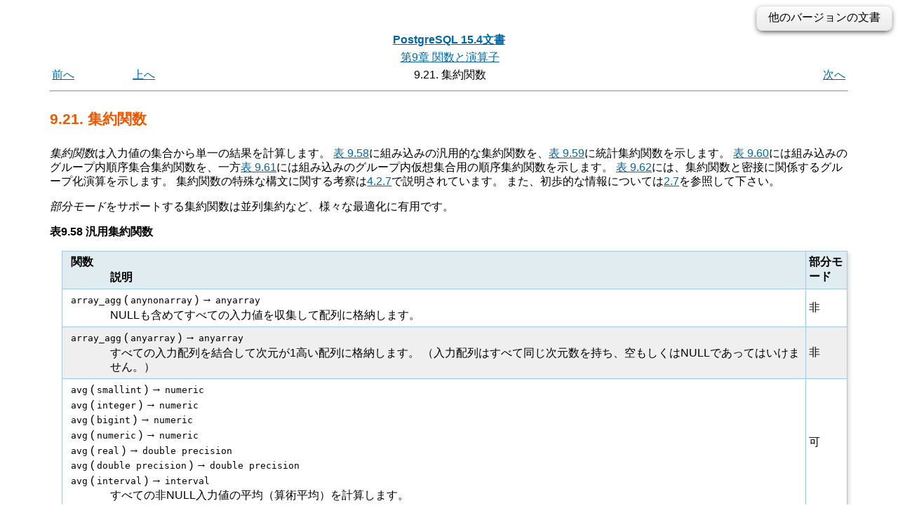

--- FILE ---
content_type: text/html; charset=UTF-8
request_url: https://www.postgresql.jp/document/15/html/functions-aggregate.html
body_size: 72086
content:
<?xml version="1.0" encoding="UTF-8" standalone="no"?>
<!DOCTYPE html PUBLIC "-//W3C//DTD XHTML 1.0 Transitional//EN" "http://www.w3.org/TR/xhtml1/DTD/xhtml1-transitional.dtd"><html xmlns="http://www.w3.org/1999/xhtml"><head><meta http-equiv="Content-Type" content="text/html; charset=UTF-8" /><title>9.21. 集約関数</title><link rel="stylesheet" type="text/css" href="stylesheet.css" /><link rev="made" href="pgsql-docs@lists.postgresql.org" /><meta name="generator" content="DocBook XSL Stylesheets V1.78.1" /><link rel="prev" href="functions-range.html" title="9.20. 範囲／多重範囲関数と演算子" /><link rel="next" href="functions-window.html" title="9.22. ウィンドウ関数" /><meta name="viewport" content="width=device-width,initial-scale=1.0" /><style type="text/css"><!--
h1.TITLE {clear:both;}
.versions {
  float:right;
  margin-top:-0.2em;
  margin-bottom:0.5em;
  width: auto;
  padding:0.4em 1em;
  border:solid 1px #e0e0e0;
  border-radius:0.5em;
  background:#f3f3f3;
  background-image:-webkit-linear-gradient(#fbfbfb, #ebebeb);
  background-image:-moz-linear-gradient(#fbfbfb, #ebebeb);
  background-image:-o-linear-gradient(#fbfbfb, #ebebeb);
  background-image:linear-gradient(#fbfbfb, #ebebeb);
  box-shadow:0 3px 8px -3px #000;
}
.versions .label {
  cursor:pointer;
}
.versions .label:hover {
  text-decoration:underline;
}
.versions .list {
  display:none;
}
.versions .list-toggle {
  display:inline;
}
.versions .me {
  padding:0 0.2em;
  border:solid 2px #e88;
  border-radius:0.3em;
  background:#fbfbfb;
  font-weight:bold;
}
.versions .other {
  font-weight:bold;
}
.versions .unsup {
  color:#aaa;
}
.versions .unsup a {
  color:#aaa;
}

@media print {
  a {
    color: inherit;
    text-decoration: none;
  }
  a:visited {
    color: inherit;
  }
  .NAVHEADER, .versions, .NAVFOOTER {
    display: none;
  }
}
--></style><script type="text/javascript" src="https://ajax.googleapis.com/ajax/libs/jquery/1.8.3/jquery.min.js"></script>
<script type="text/javascript"><!--
  $(function(){
      $(".versions .label").bind("click", function(){
          $(".versions .list").toggleClass("list-toggle");
      })
  });
--></script></head><body id="docContent" class="container-fluid col-10"><div class="versions"><span class="label">他のバージョンの文書</span> <span class="list">： <span class="other"><a href="/document/17/html/functions-aggregate.html">17</a><span> | <span class="other"><a href="/document/16/html/functions-aggregate.html">16</a><span> | <span class="me">15</span> | <span class="other"><a href="/document/14/html/functions-aggregate.html">14</a><span> | <span class="other"><a href="/document/13/html/functions-aggregate.html">13</a><span> | <span class="other"><a href="/document/12/html/functions-aggregate.html">12</a><span> | <span class="other"><a href="/document/11/html/functions-aggregate.html">11</a><span> | <span class="other"><a href="/document/10/html/functions-aggregate.html">10</a><span> | <span class="other"><a href="/document/9.6/html/functions-aggregate.html">9.6</a><span> | <span class="other"><a href="/document/9.5/html/functions-aggregate.html">9.5</a><span> | <span class="other"><a href="/document/9.4/html/functions-aggregate.html">9.4</a><span> | <span class="other"><a href="/document/9.3/html/functions-aggregate.html">9.3</a><span> | <span class="other"><a href="/document/9.2/html/functions-aggregate.html">9.2</a><span> | <span class="other"><a href="/document/9.1/html/functions-aggregate.html">9.1</a><span> | <span class="other"><a href="/document/9.0/html/functions-aggregate.html">9.0</a><span> | <span class="other"><a href="/document/8.4/html/functions-aggregate.html">8.4</a><span> | <span class="other"><a href="/document/8.3/html/functions-aggregate.html">8.3</a><span> | <span class="other"><a href="/document/8.2/html/functions-aggregate.html">8.2</a><span> | <span class="other"><a href="/document/8.1/html/functions-aggregate.html">8.1</a><span> | <span class="other"><a href="/document/8.0/html/functions-aggregate.html">8.0</a><span> | <span class="other"><a href="/document/7.4/html/functions-aggregate.html">7.4</a><span> | <span class="other"><a href="/document/7.3/user/functions-aggregate.html">7.3</a></span> | <span class="other"><a href="/document/7.2/user/functions-aggregate.html">7.2</a></span></span></div><div class="navheader"><table width="100%" summary="Navigation header"><tr><th colspan="4" align="center"><a accesskey="h" href="index.html">PostgreSQL 15.4文書</a></th></tr><tr><td width="10%" align="left"></td><td width="10%" align="left"></td><td width="60%" align="center"><a href="functions.html" title="第9章 関数と演算子">第9章 関数と演算子</a></td><td width="20%" align="right"></td></tr><tr><td width="10%" align="left"><a accesskey="p" href="functions-range.html" title="9.20. 範囲／多重範囲関数と演算子">前へ</a> </td><td width="10%" align="left"><a accesskey="u" href="functions.html" title="第9章 関数と演算子">上へ</a></td><td width="60%" align="center">9.21. 集約関数</td><td width="20%" align="right"> <a accesskey="n" href="functions-window.html" title="9.22. ウィンドウ関数">次へ</a></td></tr></table><hr /></div><div class="sect1" id="FUNCTIONS-AGGREGATE"><div class="titlepage"><div><div><h2 class="title" style="clear: both">9.21. 集約関数</h2></div></div></div><!--
  <title>Aggregate Functions</title>
--><a id="id-1.5.8.29.2" class="indexterm"></a><a id="id-1.5.8.29.3" class="indexterm"></a><p>
<!--
   <firstterm>Aggregate functions</firstterm> compute a single result
   from a set of input values.  The built-in general-purpose aggregate
   functions are listed in <xref linkend="functions-aggregate-table"/>
   while statistical aggregates are in <xref
   linkend="functions-aggregate-statistics-table"/>.
   The built-in within-group ordered-set aggregate functions
   are listed in <xref linkend="functions-orderedset-table"/>
   while the built-in within-group hypothetical-set ones are in <xref
   linkend="functions-hypothetical-table"/>.  Grouping operations,
   which are closely related to aggregate functions, are listed in
   <xref linkend="functions-grouping-table"/>.
   The special syntax considerations for aggregate
   functions are explained in <xref linkend="syntax-aggregates"/>.
   Consult <xref linkend="tutorial-agg"/> for additional introductory
   information.
-->
<em class="firstterm">集約関数</em>は入力値の集合から単一の結果を計算します。
<a class="xref" href="functions-aggregate.html#FUNCTIONS-AGGREGATE-TABLE" title="表9.58 汎用集約関数">表 9.58</a>に組み込みの汎用的な集約関数を、<a class="xref" href="functions-aggregate.html#FUNCTIONS-AGGREGATE-STATISTICS-TABLE" title="表9.59 統計処理用の集約関数">表 9.59</a>に統計集約関数を示します。
<a class="xref" href="functions-aggregate.html#FUNCTIONS-ORDEREDSET-TABLE" title="表9.60 順序集合集約関数">表 9.60</a>には組み込みのグループ内順序集合集約関数を、一方<a class="xref" href="functions-aggregate.html#FUNCTIONS-HYPOTHETICAL-TABLE" title="表9.61 仮想集合集約関数">表 9.61</a>には組み込みのグループ内仮想集合用の順序集約関数を示します。
<a class="xref" href="functions-aggregate.html#FUNCTIONS-GROUPING-TABLE" title="表9.62 グループ化演算">表 9.62</a>には、集約関数と密接に関係するグループ化演算を示します。
集約関数の特殊な構文に関する考察は<a class="xref" href="sql-expressions.html#SYNTAX-AGGREGATES" title="4.2.7. 集約式">4.2.7</a>で説明されています。
また、初歩的な情報については<a class="xref" href="tutorial-agg.html" title="2.7. 集約関数">2.7</a>を参照して下さい。
  </p><p>
<!--
   Aggregate functions that support <firstterm>Partial Mode</firstterm>
   are eligible to participate in various optimizations, such as parallel
   aggregation.
-->
<em class="firstterm">部分モード</em>をサポートする集約関数は並列集約など、様々な最適化に有用です。
  </p><div class="table" id="FUNCTIONS-AGGREGATE-TABLE"><p class="title"><strong>表9.58 汎用集約関数</strong></p><div class="table-contents"><!--
    <title>General-Purpose Aggregate Functions</title>
--><table summary="汎用集約関数" border="1"><colgroup><col class="col1" /><col class="col2" /></colgroup><thead><tr><th class="func_table_entry"><p class="func_signature">
<!--
        Function
-->
関数
       </p>
       <p>
<!--
        Description
-->
説明
       </p></th><th>部分モード</th></tr></thead><tbody><tr><td class="func_table_entry"><p class="func_signature">
        <a id="id-1.5.8.29.6.2.4.1.1.1.1" class="indexterm"></a>
        <code class="function">array_agg</code> ( <code class="type">anynonarray</code> )
        → <code class="returnvalue">anyarray</code>
       </p>
       <p>
<!--
        Collects all the input values, including nulls, into an array.
-->
NULLも含めてすべての入力値を収集して配列に格納します。
       </p></td><td>非</td></tr><tr><td class="func_table_entry"><p class="func_signature">
        <code class="function">array_agg</code> ( <code class="type">anyarray</code> )
        → <code class="returnvalue">anyarray</code>
       </p>
       <p>
<!--
        Concatenates all the input arrays into an array of one higher
        dimension.  (The inputs must all have the same dimensionality, and
        cannot be empty or null.)
-->
すべての入力配列を結合して次元が1高い配列に格納します。
（入力配列はすべて同じ次元数を持ち、空もしくはNULLであってはいけません。）
       </p></td><td>非</td></tr><tr><td class="func_table_entry"><p class="func_signature">
        <a id="id-1.5.8.29.6.2.4.3.1.1.1" class="indexterm"></a>
        <a id="id-1.5.8.29.6.2.4.3.1.1.2" class="indexterm"></a>
        <code class="function">avg</code> ( <code class="type">smallint</code> )
        → <code class="returnvalue">numeric</code>
       </p>
       <p class="func_signature">
        <code class="function">avg</code> ( <code class="type">integer</code> )
        → <code class="returnvalue">numeric</code>
       </p>
       <p class="func_signature">
        <code class="function">avg</code> ( <code class="type">bigint</code> )
        → <code class="returnvalue">numeric</code>
       </p>
       <p class="func_signature">
        <code class="function">avg</code> ( <code class="type">numeric</code> )
        → <code class="returnvalue">numeric</code>
       </p>
       <p class="func_signature">
        <code class="function">avg</code> ( <code class="type">real</code> )
        → <code class="returnvalue">double precision</code>
       </p>
       <p class="func_signature">
        <code class="function">avg</code> ( <code class="type">double precision</code> )
        → <code class="returnvalue">double precision</code>
       </p>
       <p class="func_signature">
        <code class="function">avg</code> ( <code class="type">interval</code> )
        → <code class="returnvalue">interval</code>
       </p>
       <p>
<!--
        Computes the average (arithmetic mean) of all the non-null input
        values.
-->
すべての非NULL入力値の平均（算術平均）を計算します。
       </p></td><td>可</td></tr><tr><td class="func_table_entry"><p class="func_signature">
        <a id="id-1.5.8.29.6.2.4.4.1.1.1" class="indexterm"></a>
        <code class="function">bit_and</code> ( <code class="type">smallint</code> )
        → <code class="returnvalue">smallint</code>
       </p>
       <p class="func_signature">
        <code class="function">bit_and</code> ( <code class="type">integer</code> )
        → <code class="returnvalue">integer</code>
       </p>
       <p class="func_signature">
        <code class="function">bit_and</code> ( <code class="type">bigint</code> )
        → <code class="returnvalue">bigint</code>
       </p>
       <p class="func_signature">
        <code class="function">bit_and</code> ( <code class="type">bit</code> )
        → <code class="returnvalue">bit</code>
       </p>
       <p>
<!--
        Computes the bitwise AND of all non-null input values.
-->
全ての非NULLの入力値のビット積を計算します。
       </p></td><td>可</td></tr><tr><td class="func_table_entry"><p class="func_signature">
        <a id="id-1.5.8.29.6.2.4.5.1.1.1" class="indexterm"></a>
        <code class="function">bit_or</code> ( <code class="type">smallint</code> )
        → <code class="returnvalue">smallint</code>
       </p>
       <p class="func_signature">
        <code class="function">bit_or</code> ( <code class="type">integer</code> )
        → <code class="returnvalue">integer</code>
       </p>
       <p class="func_signature">
        <code class="function">bit_or</code> ( <code class="type">bigint</code> )
        → <code class="returnvalue">bigint</code>
       </p>
       <p class="func_signature">
        <code class="function">bit_or</code> ( <code class="type">bit</code> )
        → <code class="returnvalue">bit</code>
       </p>
       <p>
<!--
        Computes the bitwise OR of all non-null input values.
-->
全ての非NULLの入力値のビット和を計算します。
       </p></td><td>可</td></tr><tr><td class="func_table_entry"><p class="func_signature">
        <a id="id-1.5.8.29.6.2.4.6.1.1.1" class="indexterm"></a>
        <code class="function">bit_xor</code> ( <code class="type">smallint</code> )
        → <code class="returnvalue">smallint</code>
       </p>
       <p class="func_signature">
        <code class="function">bit_xor</code> ( <code class="type">integer</code> )
        → <code class="returnvalue">integer</code>
       </p>
       <p class="func_signature">
        <code class="function">bit_xor</code> ( <code class="type">bigint</code> )
        → <code class="returnvalue">bigint</code>
       </p>
       <p class="func_signature">
        <code class="function">bit_xor</code> ( <code class="type">bit</code> )
        → <code class="returnvalue">bit</code>
       </p>
       <p>
<!--
        Computes the bitwise exclusive OR of all non-null input values.
        Can be useful as a checksum for an unordered set of values.
-->
すべての非NULL入力値のビット毎の排他的論理和を計算します。
順序付けられない値の集合のチェックサムとして有用かもしれません。
       </p></td><td>可</td></tr><tr><td class="func_table_entry"><p class="func_signature">
        <a id="id-1.5.8.29.6.2.4.7.1.1.1" class="indexterm"></a>
        <code class="function">bool_and</code> ( <code class="type">boolean</code> )
        → <code class="returnvalue">boolean</code>
       </p>
       <p>
<!--
        Returns true if all non-null input values are true, otherwise false.
-->
全ての入力が真ならば真、そうでなければ偽を返します。
       </p></td><td>可</td></tr><tr><td class="func_table_entry"><p class="func_signature">
        <a id="id-1.5.8.29.6.2.4.8.1.1.1" class="indexterm"></a>
        <code class="function">bool_or</code> ( <code class="type">boolean</code> )
        → <code class="returnvalue">boolean</code>
       </p>
       <p>
<!--
        Returns true if any non-null input value is true, otherwise false.
-->
入力のどれかが真ならば真、そうでなければ偽を返します。
       </p></td><td>可</td></tr><tr><td class="func_table_entry"><p class="func_signature">
        <a id="id-1.5.8.29.6.2.4.9.1.1.1" class="indexterm"></a>
        <code class="function">count</code> ( <code class="literal">*</code> )
        → <code class="returnvalue">bigint</code>
       </p>
       <p>
<!--
        Computes the number of input rows.
-->
入力行数を返します。
       </p></td><td>可</td></tr><tr><td class="func_table_entry"><p class="func_signature">
        <code class="function">count</code> ( <code class="type">"any"</code> )
        → <code class="returnvalue">bigint</code>
       </p>
       <p>
<!--
        Computes the number of input rows in which the input value is not
        null.
-->
非NULLの入力行数を返します。
       </p></td><td>可</td></tr><tr><td class="func_table_entry"><p class="func_signature">
        <a id="id-1.5.8.29.6.2.4.11.1.1.1" class="indexterm"></a>
        <code class="function">every</code> ( <code class="type">boolean</code> )
        → <code class="returnvalue">boolean</code>
       </p>
       <p>
<!--
        This is the SQL standard's equivalent to <function>bool_and</function>.
-->
これはSQL標準の<code class="function">bool_and</code>と等価です。
       </p></td><td>可</td></tr><tr><td class="func_table_entry"><p class="func_signature">
        <a id="id-1.5.8.29.6.2.4.12.1.1.1" class="indexterm"></a>
        <code class="function">json_agg</code> ( <code class="type">anyelement</code> )
        → <code class="returnvalue">json</code>
       </p>
       <p class="func_signature">
        <a id="id-1.5.8.29.6.2.4.12.1.2.1" class="indexterm"></a>
        <code class="function">jsonb_agg</code> ( <code class="type">anyelement</code> )
        → <code class="returnvalue">jsonb</code>
       </p>
       <p>
<!--
        Collects all the input values, including nulls, into a JSON array.
        Values are converted to JSON as per <function>to_json</function>
        or <function>to_jsonb</function>.
-->
NULLも含めてすべての入力値を収集し、JSON配列に格納します。
入力は<code class="function">to_json</code>あるいは<code class="function">to_jsonb</code>でJSONに変換されます。
       </p></td><td>非</td></tr><tr><td class="func_table_entry"><p class="func_signature">
        <a id="id-1.5.8.29.6.2.4.13.1.1.1" class="indexterm"></a>
        <code class="function">json_object_agg</code> ( <em class="parameter"><code>key</code></em>
         <code class="type">"any"</code>, <em class="parameter"><code>value</code></em>
         <code class="type">"any"</code> )
        → <code class="returnvalue">json</code>
       </p>
       <p class="func_signature">
        <a id="id-1.5.8.29.6.2.4.13.1.2.1" class="indexterm"></a>
        <code class="function">jsonb_object_agg</code> ( <em class="parameter"><code>key</code></em>
         <code class="type">"any"</code>, <em class="parameter"><code>value</code></em>
         <code class="type">"any"</code> )
        → <code class="returnvalue">jsonb</code>
       </p>
       <p>
<!--
        Collects all the key/value pairs into a JSON object.  Key arguments
        are coerced to text; value arguments are converted as
        per <function>to_json</function> or <function>to_jsonb</function>.
        Values can be null, but not keys.
-->
すべてのキー／値ペアをJSONオブジェクトに格納します。
キー引数はテキストに変換されます。値は<code class="function">to_json</code>あるいは<code class="function">to_jsonb</code>にしたがって変換されます。
値はNULLでも構いませんが、キーはNULLにはできません。
       </p></td><td>非</td></tr><tr><td class="func_table_entry"><p class="func_signature">
        <a id="id-1.5.8.29.6.2.4.14.1.1.1" class="indexterm"></a>
        <code class="function">max</code> ( <em class="replaceable"><code>see text</code></em> )
        → <code class="returnvalue"><em class="replaceable"><code>same as input type</code></em></code>
       </p>
       <p>
<!--
        Computes the maximum of the non-null input
        values.  Available for any numeric, string, date/time, or enum type,
        as well as <type>inet</type>, <type>interval</type>,
        <type>money</type>, <type>oid</type>, <type>pg_lsn</type>,
        <type>tid</type>, <type>xid8</type>,
        and arrays of any of these types.
-->
非NULL入力値の最大を計算します。
数値、文字列、日時、列挙型および<code class="type">inet</code>、<code class="type">interval</code>、<code class="type">money</code>、<code class="type">oid</code>、<code class="type">pg_lsn</code>、<code class="type">tid</code>、<code class="type">xid8</code>、およびこれらすべての配列でも同様に利用できます。
       </p></td><td>可</td></tr><tr><td class="func_table_entry"><p class="func_signature">
        <a id="id-1.5.8.29.6.2.4.15.1.1.1" class="indexterm"></a>
        <code class="function">min</code> ( <em class="replaceable"><code>see text</code></em> )
        → <code class="returnvalue"><em class="replaceable"><code>same as input type</code></em></code>
       </p>
       <p>
<!--
        Computes the minimum of the non-null input
        values.  Available for any numeric, string, date/time, or enum type,
        as well as <type>inet</type>, <type>interval</type>,
        <type>money</type>, <type>oid</type>, <type>pg_lsn</type>,
        <type>tid</type>, <type>xid8</type>,
        and arrays of any of these types.
-->
非NULL入力値の最小を計算します。
数値、文字列、日時、列挙型および<code class="type">inet</code>、<code class="type">interval</code>、<code class="type">money</code>、<code class="type">oid</code>、<code class="type">pg_lsn</code>、<code class="type">tid</code>、<code class="type">xid8</code>、およびこれらすべての配列でも同様に利用できます。
       </p></td><td>可</td></tr><tr><td class="func_table_entry"><p class="func_signature">
        <a id="id-1.5.8.29.6.2.4.16.1.1.1" class="indexterm"></a>
        <code class="function">range_agg</code> ( <em class="parameter"><code>value</code></em>
         <code class="type">anyrange</code> )
        → <code class="returnvalue">anymultirange</code>
       </p>
       <p class="func_signature">
        <code class="function">range_agg</code> ( <em class="parameter"><code>value</code></em>
         <code class="type">anymultirange</code> )
        → <code class="returnvalue">anymultirange</code>
       </p>
       <p>
<!--
        Computes the union of the non-null input values.
-->
非NULL入力の和を計算します。
       </p></td><td>非</td></tr><tr><td class="func_table_entry"><p class="func_signature">
        <a id="id-1.5.8.29.6.2.4.17.1.1.1" class="indexterm"></a>
        <code class="function">range_intersect_agg</code> ( <em class="parameter"><code>value</code></em>
         <code class="type">anyrange</code> )
        → <code class="returnvalue">anyrange</code>
       </p>
       <p class="func_signature">
        <code class="function">range_intersect_agg</code> ( <em class="parameter"><code>value</code></em>
         <code class="type">anymultirange</code> )
        → <code class="returnvalue">anymultirange</code>
       </p>
       <p>
<!--
        Computes the intersection of the non-null input values.
-->
非NULL入力の共通部分を計算します。
       </p></td><td>非</td></tr><tr><td class="func_table_entry"><p class="func_signature">
        <a id="id-1.5.8.29.6.2.4.18.1.1.1" class="indexterm"></a>
        <code class="function">string_agg</code> ( <em class="parameter"><code>value</code></em>
         <code class="type">text</code>, <em class="parameter"><code>delimiter</code></em> <code class="type">text</code> )
        → <code class="returnvalue">text</code>
       </p>
       <p class="func_signature">
        <code class="function">string_agg</code> ( <em class="parameter"><code>value</code></em>
         <code class="type">bytea</code>, <em class="parameter"><code>delimiter</code></em> <code class="type">bytea</code> )
        → <code class="returnvalue">bytea</code>
       </p>
       <p>
<!--
        Concatenates the non-null input values into a string.  Each value
        after the first is preceded by the
        corresponding <parameter>delimiter</parameter> (if it's not null).
-->
非NULL入力を結合して文字列に格納します。
最初の値以降、各値の前に<em class="parameter"><code>delimiter</code></em>で指定した値が（NULLでなければ）追加されます。
       </p></td><td>非</td></tr><tr><td class="func_table_entry"><p class="func_signature">
        <a id="id-1.5.8.29.6.2.4.19.1.1.1" class="indexterm"></a>
        <code class="function">sum</code> ( <code class="type">smallint</code> )
        → <code class="returnvalue">bigint</code>
       </p>
       <p class="func_signature">
        <code class="function">sum</code> ( <code class="type">integer</code> )
        → <code class="returnvalue">bigint</code>
       </p>
       <p class="func_signature">
        <code class="function">sum</code> ( <code class="type">bigint</code> )
        → <code class="returnvalue">numeric</code>
       </p>
       <p class="func_signature">
        <code class="function">sum</code> ( <code class="type">numeric</code> )
        → <code class="returnvalue">numeric</code>
       </p>
       <p class="func_signature">
        <code class="function">sum</code> ( <code class="type">real</code> )
        → <code class="returnvalue">real</code>
       </p>
       <p class="func_signature">
        <code class="function">sum</code> ( <code class="type">double precision</code> )
        → <code class="returnvalue">double precision</code>
       </p>
       <p class="func_signature">
        <code class="function">sum</code> ( <code class="type">interval</code> )
        → <code class="returnvalue">interval</code>
       </p>
       <p class="func_signature">
        <code class="function">sum</code> ( <code class="type">money</code> )
        → <code class="returnvalue">money</code>
       </p>
       <p>
<!--
        Computes the sum of the non-null input values.
-->
非NULL入力値の合計を計算します。
       </p></td><td>可</td></tr><tr><td class="func_table_entry"><p class="func_signature">
        <a id="id-1.5.8.29.6.2.4.20.1.1.1" class="indexterm"></a>
        <code class="function">xmlagg</code> ( <code class="type">xml</code> )
        → <code class="returnvalue">xml</code>
       </p>
       <p>
<!--
        Concatenates the non-null XML input values (see
        <xref linkend="functions-xml-xmlagg"/>).
-->
非NULLのXML入力値を結合します。（<a class="xref" href="functions-xml.html#FUNCTIONS-XML-XMLAGG" title="9.15.1.7. xmlagg">9.15.1.7</a>参照。）
       </p></td><td>非</td></tr></tbody></table></div></div><br class="table-break" /><p>
<!--
   It should be noted that except for <function>count</function>,
   these functions return a null value when no rows are selected.  In
   particular, <function>sum</function> of no rows returns null, not
   zero as one might expect, and <function>array_agg</function>
   returns null rather than an empty array when there are no input
   rows.  The <function>coalesce</function> function can be used to
   substitute zero or an empty array for null when necessary.
-->
上記の関数は、<code class="function">count</code>関数を除き、1行も選択されなかった場合NULL値を返すことに注意してください。
特に、行の選択がない<code class="function">sum</code>関数は、予想されるであろうゼロではなくNULLを返し、そして<code class="function">array_agg</code>は、入力行が存在しない場合に、空配列ではなくNULLを返します。
必要であれば、NULLをゼロまたは空配列と置換する目的で<code class="function">coalesce</code>関数を使うことができます。
  </p><p>
<!--
   The aggregate functions <function>array_agg</function>,
   <function>json_agg</function>, <function>jsonb_agg</function>,
   <function>json_object_agg</function>, <function>jsonb_object_agg</function>,
   <function>string_agg</function>,
   and <function>xmlagg</function>, as well as similar user-defined
   aggregate functions, produce meaningfully different result values
   depending on the order of the input values.  This ordering is
   unspecified by default, but can be controlled by writing an
   <literal>ORDER BY</literal> clause within the aggregate call, as shown in
   <xref linkend="syntax-aggregates"/>.
   Alternatively, supplying the input values from a sorted subquery
   will usually work.  For example:
-->
集約関数<code class="function">array_agg</code>、<code class="function">json_agg</code>、<code class="function">jsonb_agg</code>、<code class="function">json_object_agg</code>、<code class="function">jsonb_object_agg</code>、<code class="function">string_agg</code>、および<code class="function">xmlagg</code>、そして類似のユーザ定義の集約関数は、入力値の順序に依存した意味のある別の結果値を生成します。
この並び順はデフォルトでは指定されませんが、<a class="xref" href="sql-expressions.html#SYNTAX-AGGREGATES" title="4.2.7. 集約式">4.2.7</a>に記述されているように、集計呼び出し中に<code class="literal">ORDER BY</code>句を書くことで制御可能となります。別の方法として、並べ替えられた副問い合わせから入力値を供給することでも上手くいきます。
例をあげます。

</p><pre class="screen">
SELECT xmlagg(x) FROM (SELECT x FROM test ORDER BY y DESC) AS tab;
</pre><p>

<!--
   Beware that this approach can fail if the outer query level contains
   additional processing, such as a join, because that might cause the
   subquery's output to be reordered before the aggregate is computed.
-->
外側の問い合わせのレベルで結合などの追加処理がある場合、この方法は失敗するかもしれないことに注意して下さい。
なぜなら、集約の計算の前に副問い合わせの出力を並べ替える必要があるかも知れないからです。
  </p><div class="note"><h3 class="title">注記</h3><a id="id-1.5.8.29.9.1" class="indexterm"></a><a id="id-1.5.8.29.9.2" class="indexterm"></a><p>
<!--
      The boolean aggregates <function>bool_and</function> and
      <function>bool_or</function> correspond to the standard SQL aggregates
      <function>every</function> and <function>any</function> or
      <function>some</function>.
      <productname>PostgreSQL</productname>
      supports <function>every</function>, but not <function>any</function>
      or <function>some</function>, because there is an ambiguity built into
      the standard syntax:
-->
<code class="function">bool_and</code>、<code class="function">bool_or</code>論理集約関数は標準SQLの集約関数<code class="function">every</code>、<code class="function">any</code>または<code class="function">some</code>に対応します。
<span class="productname">PostgreSQL</span>は<code class="function">every</code>をサポートしますが、<code class="function">any</code>、あるいは<code class="function">some</code>はサポートしません。
<code class="function">any</code>と<code class="function">some</code>の標準の構文には曖昧さがあるからです。
</p><pre class="programlisting">
SELECT b1 = ANY((SELECT b2 FROM t2 ...)) FROM t1 ...;
</pre><p>
<!--
      Here <function>ANY</function> can be considered either as introducing
      a subquery, or as being an aggregate function, if the subquery
      returns one row with a Boolean value.
      Thus the standard name cannot be given to these aggregates.
-->
ここで、副問い合わせが論理値での１行を返す場合、<code class="function">ANY</code>は副問い合わせを導入するもの、もしくは集約関数であるものいずれかとみなすことができます。
従って、これらの集約関数に標準の名前を付けることはできません。
    </p></div><div class="note"><h3 class="title">注記</h3><p>
<!--
    Users accustomed to working with other SQL database management
    systems might be disappointed by the performance of the
    <function>count</function> aggregate when it is applied to the
    entire table. A query like:
-->
他のSQLデータベース管理システムでの作業に親しんだユーザは、<code class="function">count</code>集約関数がテーブル全体に適用される場合の性能に失望するかも知れません。
</p><pre class="programlisting">
SELECT count(*) FROM sometable;
</pre><p>
<!--
    will require effort proportional to the size of the table:
    <productname>PostgreSQL</productname> will need to scan either the
    entire table or the entirety of an index that includes all rows in
    the table.
-->
のような問い合わせはテーブルサイズに比例した労力が必要です。<span class="productname">PostgreSQL</span>はテーブル全体か、そのテーブルの全ての行を含んだインデックス全体のスキャンを必要とします。
   </p></div><p>
<!--
   <xref linkend="functions-aggregate-statistics-table"/> shows
   aggregate functions typically used in statistical analysis.
   (These are separated out merely to avoid cluttering the listing
   of more-commonly-used aggregates.)  Functions shown as
   accepting <replaceable>numeric_type</replaceable> are available for all
   the types <type>smallint</type>, <type>integer</type>,
   <type>bigint</type>, <type>numeric</type>, <type>real</type>,
   and <type>double precision</type>.
   Where the description mentions
   <parameter>N</parameter>, it means the
   number of input rows for which all the input expressions are non-null.
   In all cases, null is returned if the computation is meaningless,
   for example when <parameter>N</parameter> is zero.
-->
統計解析処理によく使用される集約関数を<a class="xref" href="functions-aggregate.html#FUNCTIONS-AGGREGATE-STATISTICS-TABLE" title="表9.59 統計処理用の集約関数">表 9.59</a>に示します。
（これらは、より一般的に使用される集約関数との混乱を防ぐために別出ししました。）
<em class="replaceable"><code>numeric_type</code></em>を受け付けると表示されている関数は、<code class="type">smallint</code>、<code class="type">integer</code>、<code class="type">bigint</code>、<code class="type">numeric</code>、<code class="type">real</code>、<code class="type">double precision</code>のすべての型で利用可能です。
説明の部分における<em class="parameter"><code>N</code></em>は、すべての入力式が非NULLの入力行の個数を表します。
すべての場合にて、例えば<em class="parameter"><code>N</code></em>が0の時など計算が無意味である場合にはNULLが返されます。
  </p><a id="id-1.5.8.29.12" class="indexterm"></a><a id="id-1.5.8.29.13" class="indexterm"></a><div class="table" id="FUNCTIONS-AGGREGATE-STATISTICS-TABLE"><p class="title"><strong>表9.59 統計処理用の集約関数</strong></p><div class="table-contents"><!--
    <title>Aggregate Functions for Statistics</title>
--><table summary="統計処理用の集約関数" border="1"><colgroup><col class="col1" /><col class="col2" /></colgroup><thead><tr><th class="func_table_entry"><p class="func_signature">
<!--
        Function
-->
関数
       </p>
       <p>
<!--
        Description
-->
説明
       </p></th><th>部分モード</th></tr></thead><tbody><tr><td class="func_table_entry"><p class="func_signature">
        <a id="id-1.5.8.29.14.2.4.1.1.1.1" class="indexterm"></a>
        <a id="id-1.5.8.29.14.2.4.1.1.1.2" class="indexterm"></a>
        <a id="id-1.5.8.29.14.2.4.1.1.1.3" class="indexterm"></a>
        <code class="function">corr</code> ( <em class="parameter"><code>Y</code></em> <code class="type">double precision</code>, <em class="parameter"><code>X</code></em> <code class="type">double precision</code> )
        → <code class="returnvalue">double precision</code>
       </p>
       <p>
<!--
        Computes the correlation coefficient.
-->
相関係数を計算します。
       </p></td><td>可</td></tr><tr><td class="func_table_entry"><p class="func_signature">
        <a id="id-1.5.8.29.14.2.4.2.1.1.1" class="indexterm"></a>
        <a id="id-1.5.8.29.14.2.4.2.1.1.2" class="indexterm"></a>
        <a id="id-1.5.8.29.14.2.4.2.1.1.3" class="indexterm"></a>
        <code class="function">covar_pop</code> ( <em class="parameter"><code>Y</code></em> <code class="type">double precision</code>, <em class="parameter"><code>X</code></em> <code class="type">double precision</code> )
        → <code class="returnvalue">double precision</code>
       </p>
       <p>
<!--
        Computes the population covariance.
-->
母共分散を計算します。
       </p></td><td>可</td></tr><tr><td class="func_table_entry"><p class="func_signature">
        <a id="id-1.5.8.29.14.2.4.3.1.1.1" class="indexterm"></a>
        <a id="id-1.5.8.29.14.2.4.3.1.1.2" class="indexterm"></a>
        <a id="id-1.5.8.29.14.2.4.3.1.1.3" class="indexterm"></a>
        <code class="function">covar_samp</code> ( <em class="parameter"><code>Y</code></em> <code class="type">double precision</code>, <em class="parameter"><code>X</code></em> <code class="type">double precision</code> )
        → <code class="returnvalue">double precision</code>
       </p>
       <p>
<!--
        Computes the sample covariance.
-->
標本の共分散を計算します。
       </p></td><td>可</td></tr><tr><td class="func_table_entry"><p class="func_signature">
        <a id="id-1.5.8.29.14.2.4.4.1.1.1" class="indexterm"></a>
        <code class="function">regr_avgx</code> ( <em class="parameter"><code>Y</code></em> <code class="type">double precision</code>, <em class="parameter"><code>X</code></em> <code class="type">double precision</code> )
        → <code class="returnvalue">double precision</code>
       </p>
       <p>
<!--
        Computes the average of the independent variable,
        <literal>sum(<parameter>X</parameter>)/<parameter>N</parameter></literal>.
-->
独立変数の平均値を計算します。
        <code class="literal">sum(<em class="parameter"><code>X</code></em>)/<em class="parameter"><code>N</code></em></code>.
       </p></td><td>可</td></tr><tr><td class="func_table_entry"><p class="func_signature">
        <a id="id-1.5.8.29.14.2.4.5.1.1.1" class="indexterm"></a>
        <code class="function">regr_avgy</code> ( <em class="parameter"><code>Y</code></em> <code class="type">double precision</code>, <em class="parameter"><code>X</code></em> <code class="type">double precision</code> )
        → <code class="returnvalue">double precision</code>
       </p>
       <p>
<!--
        Computes the average of the dependent variable,
        <literal>sum(<parameter>Y</parameter>)/<parameter>N</parameter></literal>.
-->
従属変数の平均値を計算します。
        <code class="literal">sum(<em class="parameter"><code>Y</code></em>)/<em class="parameter"><code>N</code></em></code>.
       </p></td><td>可</td></tr><tr><td class="func_table_entry"><p class="func_signature">
        <a id="id-1.5.8.29.14.2.4.6.1.1.1" class="indexterm"></a>
        <code class="function">regr_count</code> ( <em class="parameter"><code>Y</code></em> <code class="type">double precision</code>, <em class="parameter"><code>X</code></em> <code class="type">double precision</code> )
        → <code class="returnvalue">bigint</code>
       </p>
       <p>
<!--
        Computes the number of rows in which both inputs are non-null.
-->
両方の入力が非NULLとなる行数を計算します。
       </p></td><td>可</td></tr><tr><td class="func_table_entry"><p class="func_signature">
        <a id="id-1.5.8.29.14.2.4.7.1.1.1" class="indexterm"></a>
        <a id="id-1.5.8.29.14.2.4.7.1.1.2" class="indexterm"></a>
        <a id="id-1.5.8.29.14.2.4.7.1.1.3" class="indexterm"></a>
        <code class="function">regr_intercept</code> ( <em class="parameter"><code>Y</code></em> <code class="type">double precision</code>, <em class="parameter"><code>X</code></em> <code class="type">double precision</code> )
        → <code class="returnvalue">double precision</code>
       </p>
       <p>
<!--
        Computes the y-intercept of the least-squares-fit linear equation
        determined by the
        (<parameter>X</parameter>, <parameter>Y</parameter>) pairs.
-->
(<em class="parameter"><code>X</code></em>, <em class="parameter"><code>Y</code></em>)の組み合わせで決まる、最小二乗法による線形方程式のY切片を計算します。
       </p></td><td>可</td></tr><tr><td class="func_table_entry"><p class="func_signature">
        <a id="id-1.5.8.29.14.2.4.8.1.1.1" class="indexterm"></a>
        <code class="function">regr_r2</code> ( <em class="parameter"><code>Y</code></em> <code class="type">double precision</code>, <em class="parameter"><code>X</code></em> <code class="type">double precision</code> )
        → <code class="returnvalue">double precision</code>
       </p>
       <p>
<!--
        Computes the square of the correlation coefficient.
-->
相関係数の二乗を計算します。
       </p></td><td>可</td></tr><tr><td class="func_table_entry"><p class="func_signature">
        <a id="id-1.5.8.29.14.2.4.9.1.1.1" class="indexterm"></a>
        <a id="id-1.5.8.29.14.2.4.9.1.1.2" class="indexterm"></a>
        <a id="id-1.5.8.29.14.2.4.9.1.1.3" class="indexterm"></a>
        <code class="function">regr_slope</code> ( <em class="parameter"><code>Y</code></em> <code class="type">double precision</code>, <em class="parameter"><code>X</code></em> <code class="type">double precision</code> )
        → <code class="returnvalue">double precision</code>
       </p>
       <p>
<!--
        Computes the slope of the least-squares-fit linear equation determined
        by the (<parameter>X</parameter>, <parameter>Y</parameter>)
        pairs.
-->
(<em class="parameter"><code>X</code></em>, <em class="parameter"><code>Y</code></em>)の組み合わせで決まる、最小二乗法による線型方程式の勾配を計算します。
       </p></td><td>可</td></tr><tr><td class="func_table_entry"><p class="func_signature">
        <a id="id-1.5.8.29.14.2.4.10.1.1.1" class="indexterm"></a>
        <code class="function">regr_sxx</code> ( <em class="parameter"><code>Y</code></em> <code class="type">double precision</code>, <em class="parameter"><code>X</code></em> <code class="type">double precision</code> )
        → <code class="returnvalue">double precision</code>
       </p>
       <p>
<!--
        Computes the <quote>sum of squares</quote> of the independent
        variable,
        <literal>sum(<parameter>X</parameter>^2) - sum(<parameter>X</parameter>)^2/<parameter>N</parameter></literal>.
-->
独立変数の<span class="quote">「<span class="quote">二乗和</span>」</span>、<code class="literal">sum(<em class="parameter"><code>X</code></em>^2) - sum(<em class="parameter"><code>X</code></em>)^2/<em class="parameter"><code>N</code></em></code>を計算します。
       </p></td><td>可</td></tr><tr><td class="func_table_entry"><p class="func_signature">
        <a id="id-1.5.8.29.14.2.4.11.1.1.1" class="indexterm"></a>
        <code class="function">regr_sxy</code> ( <em class="parameter"><code>Y</code></em> <code class="type">double precision</code>, <em class="parameter"><code>X</code></em> <code class="type">double precision</code> )
        → <code class="returnvalue">double precision</code>
       </p>
       <p>
<!--
        Computes the <quote>sum of products</quote> of independent times
        dependent variables,
        <literal>sum(<parameter>X</parameter>*<parameter>Y</parameter>) - sum(<parameter>X</parameter>) * sum(<parameter>Y</parameter>)/<parameter>N</parameter></literal>.
-->
独立変数と従属変数の<span class="quote">「<span class="quote">積の和</span>」</span>、<code class="literal">sum(<em class="parameter"><code>X</code></em>*<em class="parameter"><code>Y</code></em>) - sum(<em class="parameter"><code>X</code></em>) * sum(<em class="parameter"><code>Y</code></em>)/<em class="parameter"><code>N</code></em></code>を計算します。
       </p></td><td>可</td></tr><tr><td class="func_table_entry"><p class="func_signature">
        <a id="id-1.5.8.29.14.2.4.12.1.1.1" class="indexterm"></a>
        <code class="function">regr_syy</code> ( <em class="parameter"><code>Y</code></em> <code class="type">double precision</code>, <em class="parameter"><code>X</code></em> <code class="type">double precision</code> )
        → <code class="returnvalue">double precision</code>
       </p>
       <p>
<!--
        Computes the <quote>sum of squares</quote> of the dependent
        variable,
        <literal>sum(<parameter>Y</parameter>^2) - sum(<parameter>Y</parameter>)^2/<parameter>N</parameter></literal>.
-->
従属変数の<span class="quote">「<span class="quote">積の和</span>」</span>、<code class="literal">sum(<em class="parameter"><code>Y</code></em>^2) - sum(<em class="parameter"><code>Y</code></em>)^2/<em class="parameter"><code>N</code></em></code>を計算します。
       </p></td><td>可</td></tr><tr><td class="func_table_entry"><p class="func_signature">
        <a id="id-1.5.8.29.14.2.4.13.1.1.1" class="indexterm"></a>
        <a id="id-1.5.8.29.14.2.4.13.1.1.2" class="indexterm"></a>
        <a id="id-1.5.8.29.14.2.4.13.1.1.3" class="indexterm"></a>
        <code class="function">stddev</code> ( <em class="replaceable"><code>numeric_type</code></em> )
<!--
        <returnvalue></returnvalue> <type>double precision</type>
        for <type>real</type> or <type>double precision</type>,
        otherwise <type>numeric</type>
-->
        → <code class="returnvalue"></code> 引数が<code class="type">double precision</code>あるいは<code class="type">real</code>に対しては<code class="type">double precision</code>、それ以外は<code class="type">numeric</code>
       </p>
       <p>
<!--
        This is a historical alias for <function>stddev_samp</function>.
-->
これは<code class="function">stddev_samp</code>の歴史的な別名です。
       </p></td><td>可</td></tr><tr><td class="func_table_entry"><p class="func_signature">
        <a id="id-1.5.8.29.14.2.4.14.1.1.1" class="indexterm"></a>
        <a id="id-1.5.8.29.14.2.4.14.1.1.2" class="indexterm"></a>
        <a id="id-1.5.8.29.14.2.4.14.1.1.3" class="indexterm"></a>
        <code class="function">stddev_pop</code> ( <em class="replaceable"><code>numeric_type</code></em> )
<!--
        <returnvalue></returnvalue> <type>double precision</type>
        for <type>real</type> or <type>double precision</type>,
        otherwise <type>numeric</type>
-->
        → <code class="returnvalue"></code> 引数が<code class="type">double precision</code>あるいは<code class="type">real</code>に対しては<code class="type">double precision</code>、それ以外は<code class="type">numeric</code>
       </p>
       <p>
<!--
        Computes the population standard deviation of the input values.
-->
入力値の母標準偏差を計算します。
       </p></td><td>可</td></tr><tr><td class="func_table_entry"><p class="func_signature">
        <a id="id-1.5.8.29.14.2.4.15.1.1.1" class="indexterm"></a>
        <a id="id-1.5.8.29.14.2.4.15.1.1.2" class="indexterm"></a>
        <a id="id-1.5.8.29.14.2.4.15.1.1.3" class="indexterm"></a>
        <code class="function">stddev_samp</code> ( <em class="replaceable"><code>numeric_type</code></em> )
<!--
        <returnvalue></returnvalue> <type>double precision</type>
        for <type>real</type> or <type>double precision</type>,
        otherwise <type>numeric</type>
-->
        → <code class="returnvalue"></code> 引数が<code class="type">double precision</code>あるいは<code class="type">real</code>に対しては<code class="type">double precision</code>、それ以外は<code class="type">numeric</code>
       </p>
       <p>
<!--
        Computes the sample standard deviation of the input values.
-->
入力値の標本標準偏差を計算します。
       </p></td><td>可</td></tr><tr><td class="func_table_entry"><p class="func_signature">
        <a id="id-1.5.8.29.14.2.4.16.1.1.1" class="indexterm"></a>
        <code class="function">variance</code> ( <em class="replaceable"><code>numeric_type</code></em> )
<!--
        <returnvalue></returnvalue> <type>double precision</type>
        for <type>real</type> or <type>double precision</type>,
        otherwise <type>numeric</type>
-->
        → <code class="returnvalue"></code> 引数が<code class="type">double precision</code>あるいは<code class="type">real</code>に対しては<code class="type">double precision</code>、それ以外は<code class="type">numeric</code>
       </p>
       <p>
<!--
        This is a historical alias for <function>var_samp</function>.
-->
これは<code class="function">var_samp</code>の歴史的な別名です。
       </p></td><td>可</td></tr><tr><td class="func_table_entry"><p class="func_signature">
        <a id="id-1.5.8.29.14.2.4.17.1.1.1" class="indexterm"></a>
        <a id="id-1.5.8.29.14.2.4.17.1.1.2" class="indexterm"></a>
        <a id="id-1.5.8.29.14.2.4.17.1.1.3" class="indexterm"></a>
        <code class="function">var_pop</code> ( <em class="replaceable"><code>numeric_type</code></em> )
<!--
        <returnvalue></returnvalue> <type>double precision</type>
        for <type>real</type> or <type>double precision</type>,
        otherwise <type>numeric</type>
-->
        → <code class="returnvalue"></code> 引数が<code class="type">double precision</code>あるいは<code class="type">real</code>に対しては<code class="type">double precision</code>、それ以外は<code class="type">numeric</code>
       </p>
       <p>
<!--
        Computes the population variance of the input values (square of the
        population standard deviation).
-->
入力値の母分散（母標準偏差の二乗）を計算します。
       </p></td><td>可</td></tr><tr><td class="func_table_entry"><p class="func_signature">
        <a id="id-1.5.8.29.14.2.4.18.1.1.1" class="indexterm"></a>
        <a id="id-1.5.8.29.14.2.4.18.1.1.2" class="indexterm"></a>
        <a id="id-1.5.8.29.14.2.4.18.1.1.3" class="indexterm"></a>
        <code class="function">var_samp</code> ( <em class="replaceable"><code>numeric_type</code></em> )
<!--
        <returnvalue></returnvalue> <type>double precision</type>
        for <type>real</type> or <type>double precision</type>,
        otherwise <type>numeric</type>
-->
        → <code class="returnvalue"></code> 引数が<code class="type">double precision</code>あるいは<code class="type">real</code>に対しては<code class="type">double precision</code>、それ以外は<code class="type">numeric</code>
       </p>
       <p>
<!--
        Computes the sample variance of the input values (square of the sample
        standard deviation).
-->
入力値の標本分散（標本標準偏差の二乗）を計算します。
       </p></td><td>可</td></tr></tbody></table></div></div><br class="table-break" /><p>
<!--
   <xref linkend="functions-orderedset-table"/> shows some
   aggregate functions that use the <firstterm>ordered-set aggregate</firstterm>
   syntax.  These functions are sometimes referred to as <quote>inverse
   distribution</quote> functions.  Their aggregated input is introduced by
   <literal>ORDER BY</literal>, and they may also take a <firstterm>direct
   argument</firstterm> that is not aggregated, but is computed only once.
   All these functions ignore null values in their aggregated input.
   For those that take a <parameter>fraction</parameter> parameter, the
   fraction value must be between 0 and 1; an error is thrown if not.
   However, a null <parameter>fraction</parameter> value simply produces a
   null result.
-->
<a class="xref" href="functions-aggregate.html#FUNCTIONS-ORDEREDSET-TABLE" title="表9.60 順序集合集約関数">表 9.60</a>に<em class="firstterm">順序集合集約</em>構文を使う集約関数を示します。
これらの関数は<span class="quote">「<span class="quote">逆分散</span>」</span>関数として参照されることがあります。
これらの集約入力は<code class="literal">ORDER BY</code>で導入され、集約ではない<em class="firstterm">direct argument</em>を取ることもでき、一度だけ計算されます。
<em class="parameter"><code>fraction</code></em>パラメータを取る関数では、その値は0と1の間でなければなりません。そうでなければエラーが生じます。
ただしNULLの<em class="parameter"><code>fraction</code></em>値は単にNULLの結果をもたらします。
  </p><a id="id-1.5.8.29.16" class="indexterm"></a><a id="id-1.5.8.29.17" class="indexterm"></a><a id="id-1.5.8.29.18" class="indexterm"></a><a id="id-1.5.8.29.19" class="indexterm"></a><div class="table" id="FUNCTIONS-ORDEREDSET-TABLE"><p class="title"><strong>表9.60 順序集合集約関数</strong></p><div class="table-contents"><!--
    <title>Ordered-Set Aggregate Functions</title>
--><table summary="順序集合集約関数" border="1"><colgroup><col class="col1" /><col class="col2" /></colgroup><thead><tr><th class="func_table_entry"><p class="func_signature">
<!--
        Function
-->
関数
       </p>
       <p>
<!--
        Description
-->
説明
       </p></th><th>部分モード</th></tr></thead><tbody><tr><td class="func_table_entry"><p class="func_signature">
        <a id="id-1.5.8.29.20.2.4.1.1.1.1" class="indexterm"></a>
        <a id="id-1.5.8.29.20.2.4.1.1.1.2" class="indexterm"></a>
        <code class="function">mode</code> () <code class="literal">WITHIN GROUP</code> ( <code class="literal">ORDER BY</code> <code class="type">anyelement</code> )
        → <code class="returnvalue">anyelement</code>
       </p>
       <p>
<!--
        Computes the <firstterm>mode</firstterm>, the most frequent
        value of the aggregated argument (arbitrarily choosing the first one
        if there are multiple equally-frequent values).  The aggregated
        argument must be of a sortable type.
-->
集約引数の<em class="firstterm">最頻値</em>、最も頻出する値（複数の同じ度数の結果があれば、任意に選んだ最初のもの）を計算します。
集約引数はソート可能な型でなければなりません。
       </p></td><td>非</td></tr><tr><td class="func_table_entry"><p class="func_signature">
        <a id="id-1.5.8.29.20.2.4.2.1.1.1" class="indexterm"></a>
        <a id="id-1.5.8.29.20.2.4.2.1.1.2" class="indexterm"></a>
        <code class="function">percentile_cont</code> ( <em class="parameter"><code>fraction</code></em> <code class="type">double precision</code> ) <code class="literal">WITHIN GROUP</code> ( <code class="literal">ORDER BY</code> <code class="type">double precision</code> )
        → <code class="returnvalue">double precision</code>
       </p>
       <p class="func_signature">
        <code class="function">percentile_cont</code> ( <em class="parameter"><code>fraction</code></em> <code class="type">double precision</code> ) <code class="literal">WITHIN GROUP</code> ( <code class="literal">ORDER BY</code> <code class="type">interval</code> )
        → <code class="returnvalue">interval</code>
       </p>
       <p>
<!--
        Computes the <firstterm>continuous percentile</firstterm>, a value
        corresponding to the specified <parameter>fraction</parameter>
        within the ordered set of aggregated argument values.  This will
        interpolate between adjacent input items if needed.
-->
<em class="firstterm">連続百分位数</em>、引数の値の順序付け集合中で指定された<em class="parameter"><code>fraction</code></em>に対応する値を計算します。
これは必要なら隣り合う入力項目を補間します。
       </p></td><td>非</td></tr><tr><td class="func_table_entry"><p class="func_signature">
        <code class="function">percentile_cont</code> ( <em class="parameter"><code>fractions</code></em> <code class="type">double precision[]</code> ) <code class="literal">WITHIN GROUP</code> ( <code class="literal">ORDER BY</code> <code class="type">double precision</code> )
        → <code class="returnvalue">double precision[]</code>
       </p>
       <p class="func_signature">
        <code class="function">percentile_cont</code> ( <em class="parameter"><code>fractions</code></em> <code class="type">double precision[]</code> ) <code class="literal">WITHIN GROUP</code> ( <code class="literal">ORDER BY</code> <code class="type">interval</code> )
        → <code class="returnvalue">interval[]</code>
       </p>
       <p>
<!--
        Computes multiple continuous percentiles.  The result is an array of
        the same dimensions as the <parameter>fractions</parameter>
        parameter, with each non-null element replaced by the (possibly
        interpolated) value corresponding to that percentile.
-->
複数の連続百分位数を計算します。
結果は<em class="parameter"><code>fractions</code></em>パラメータと同じ次元数の配列です。各非NULL要素は（必要なら隣り合う入力項目を補間して）その百分位数に対応する値で置き換えられます。
       </p></td><td>非</td></tr><tr><td class="func_table_entry"><p class="func_signature">
        <a id="id-1.5.8.29.20.2.4.4.1.1.1" class="indexterm"></a>
        <a id="id-1.5.8.29.20.2.4.4.1.1.2" class="indexterm"></a>
        <code class="function">percentile_disc</code> ( <em class="parameter"><code>fraction</code></em> <code class="type">double precision</code> ) <code class="literal">WITHIN GROUP</code> ( <code class="literal">ORDER BY</code> <code class="type">anyelement</code> )
        → <code class="returnvalue">anyelement</code>
       </p>
       <p>
<!--
        Computes the <firstterm>discrete percentile</firstterm>, the first
        value within the ordered set of aggregated argument values whose
        position in the ordering equals or exceeds the
        specified <parameter>fraction</parameter>.  The aggregated
        argument must be of a sortable type.
-->
<em class="firstterm">離散百分位数</em>を計算します。集約引数の順序付け集合中で、その位置が指定した<em class="parameter"><code>fraction</code></em>と等しいか越えた最初の値です。
集約引数はソート可能な型でなければなりません。
       </p></td><td>非</td></tr><tr><td class="func_table_entry"><p class="func_signature">
        <code class="function">percentile_disc</code> ( <em class="parameter"><code>fractions</code></em> <code class="type">double precision[]</code> ) <code class="literal">WITHIN GROUP</code> ( <code class="literal">ORDER BY</code> <code class="type">anyelement</code> )
        → <code class="returnvalue">anyarray</code>
       </p>
       <p>
<!--
        Computes multiple discrete percentiles.  The result is an array of the
        same dimensions as the <parameter>fractions</parameter> parameter,
        with each non-null element replaced by the input value corresponding
        to that percentile.
        The aggregated argument must be of a sortable type.
-->
複数の離散百分位数を計算します
結果は<em class="parameter"><code>fractions</code></em>パラメータと同じ次元数の配列です。各非NULL要素はその百分位数に対応する値で置き換えられます。
集約引数はソート可能な型でなければなりません。
       </p></td><td>非</td></tr></tbody></table></div></div><br class="table-break" /><a id="id-1.5.8.29.21" class="indexterm"></a><a id="id-1.5.8.29.22" class="indexterm"></a><p>
<!--
   Each of the <quote>hypothetical-set</quote> aggregates listed in
   <xref linkend="functions-hypothetical-table"/> is associated with a
   window function of the same name defined in
   <xref linkend="functions-window"/>.  In each case, the aggregate's result
   is the value that the associated window function would have
   returned for the <quote>hypothetical</quote> row constructed from
   <replaceable>args</replaceable>, if such a row had been added to the sorted
   group of rows represented by the <replaceable>sorted_args</replaceable>.
   For each of these functions, the list of direct arguments
   given in <replaceable>args</replaceable> must match the number and types of
   the aggregated arguments given in <replaceable>sorted_args</replaceable>.
   Unlike most built-in aggregates, these aggregates are not strict, that is
   they do not drop input rows containing nulls.  Null values sort according
   to the rule specified in the <literal>ORDER BY</literal> clause.
-->
<a class="xref" href="functions-aggregate.html#FUNCTIONS-HYPOTHETICAL-TABLE" title="表9.61 仮想集合集約関数">表 9.61</a>に列挙されている<span class="quote">「<span class="quote">仮想集合</span>」</span>集約は、それぞれ<a class="xref" href="functions-window.html" title="9.22. ウィンドウ関数">9.22</a>で定義されている同じ名前のウィンドウ関数と関連します。
どの場合も、集約結果は、<em class="replaceable"><code>args</code></em>から構築される<span class="quote">「<span class="quote">仮想的な</span>」</span>行に対して、関連するウィンドウ関数が返す値で、そのような行が<em class="replaceable"><code>sorted_args</code></em>から計算されるソートされた行のグループに追加される場合を想定します。
これらの関数に対して<em class="replaceable"><code>args</code></em>で与えられる直接引数のリストは、<em class="replaceable"><code>sorted_args</code></em>で与えられる集約された引数の数と型に一致しなければなりません。
ほとんどの組み込み集約とは異なり、この集約はSTRICTではありません、すなわち、NULLを含む入力行を落としません。
NULL値は<code class="literal">ORDER BY</code>節で指定されるルールに従って並べられます。
  </p><div class="table" id="FUNCTIONS-HYPOTHETICAL-TABLE"><p class="title"><strong>表9.61 仮想集合集約関数</strong></p><div class="table-contents"><!--
    <title>Hypothetical-Set Aggregate Functions</title>
--><table summary="仮想集合集約関数" border="1"><colgroup><col class="col1" /><col class="col2" /></colgroup><thead><tr><th class="func_table_entry"><p class="func_signature">
<!--
        Function
-->
関数
       </p>
       <p>
<!--
        Description
-->
説明
       </p></th><th>部分モード</th></tr></thead><tbody><tr><td class="func_table_entry"><p class="func_signature">
        <a id="id-1.5.8.29.24.2.4.1.1.1.1" class="indexterm"></a>
        <a id="id-1.5.8.29.24.2.4.1.1.1.2" class="indexterm"></a>
        <code class="function">rank</code> ( <em class="replaceable"><code>args</code></em> ) <code class="literal">WITHIN GROUP</code> ( <code class="literal">ORDER BY</code> <em class="replaceable"><code>sorted_args</code></em> )
        → <code class="returnvalue">bigint</code>
       </p>
       <p>
<!--
        Computes the rank of the hypothetical row, with gaps; that is, the row
        number of the first row in its peer group.
-->
重複する行のギャップを含む仮想の行の順位を計算します。すなわち、ピアグループの先頭の行の番号です。
       </p></td><td>非</td></tr><tr><td class="func_table_entry"><p class="func_signature">
        <a id="id-1.5.8.29.24.2.4.2.1.1.1" class="indexterm"></a>
        <a id="id-1.5.8.29.24.2.4.2.1.1.2" class="indexterm"></a>
        <code class="function">dense_rank</code> ( <em class="replaceable"><code>args</code></em> ) <code class="literal">WITHIN GROUP</code> ( <code class="literal">ORDER BY</code> <em class="replaceable"><code>sorted_args</code></em> )
        → <code class="returnvalue">bigint</code>
       </p>
       <p>
<!--
        Computes the rank of the hypothetical row, without gaps; this function
        effectively counts peer groups.
-->
重複する行のギャップなしの仮想の行の順位を計算します。この関数は実効的にピアグループを数えます。
       </p></td><td>非</td></tr><tr><td class="func_table_entry"><p class="func_signature">
        <a id="id-1.5.8.29.24.2.4.3.1.1.1" class="indexterm"></a>
        <a id="id-1.5.8.29.24.2.4.3.1.1.2" class="indexterm"></a>
        <code class="function">percent_rank</code> ( <em class="replaceable"><code>args</code></em> ) <code class="literal">WITHIN GROUP</code> ( <code class="literal">ORDER BY</code> <em class="replaceable"><code>sorted_args</code></em> )
        → <code class="returnvalue">double precision</code>
       </p>
       <p>
<!--
        Computes the relative rank of the hypothetical row, that is
        (<function>rank</function> - 1) / (total rows - 1).
        The value thus ranges from 0 to 1 inclusive.
-->
仮想行の相対的な順位を計算します。すなわち、(<code class="function">rank</code> - 1) / (total rows - 1)です。
ですから値の範囲は境界を含んで0から1までです。
       </p></td><td>非</td></tr><tr><td class="func_table_entry"><p class="func_signature">
        <a id="id-1.5.8.29.24.2.4.4.1.1.1" class="indexterm"></a>
        <a id="id-1.5.8.29.24.2.4.4.1.1.2" class="indexterm"></a>
        <code class="function">cume_dist</code> ( <em class="replaceable"><code>args</code></em> ) <code class="literal">WITHIN GROUP</code> ( <code class="literal">ORDER BY</code> <em class="replaceable"><code>sorted_args</code></em> )
        → <code class="returnvalue">double precision</code>
       </p>
       <p>
<!--
        Computes the cumulative distribution, that is (number of rows
        preceding or peers with hypothetical row) / (total rows).  The value
        thus ranges from 1/<parameter>N</parameter> to 1.
-->
現在行の相対順位を計算します。すなわち、(仮想行より先行する、あるいはピアの行数) / (合計行数)です。
ですから範囲は1/<em class="parameter"><code>N</code></em>から1です。
       </p></td><td>非</td></tr></tbody></table></div></div><br class="table-break" /><div class="table" id="FUNCTIONS-GROUPING-TABLE"><p class="title"><strong>表9.62 グループ化演算</strong></p><div class="table-contents"><!--
   <title>Grouping Operations</title>
--><table summary="グループ化演算" border="1"><colgroup><col /></colgroup><thead><tr><th class="func_table_entry"><p class="func_signature">
<!--
        Function
-->
関数
       </p>
       <p>
<!--
        Description
-->
説明
       </p></th></tr></thead><tbody><tr><td class="func_table_entry"><p class="func_signature">
        <a id="id-1.5.8.29.25.2.2.1.1.1.1" class="indexterm"></a>
        <code class="function">GROUPING</code> ( <em class="replaceable"><code>group_by_expression(s)</code></em> )
        → <code class="returnvalue">integer</code>
       </p>
       <p>
<!--
        Returns a bit mask indicating which <literal>GROUP BY</literal>
        expressions are not included in the current grouping set.
        Bits are assigned with the rightmost argument corresponding to the
        least-significant bit; each bit is 0 if the corresponding expression
        is included in the grouping criteria of the grouping set generating
        the current result row, and 1 if it is not included.
-->
どの<code class="literal">GROUP BY</code>式が現在のグループ化セットに含まれないかを示す整数のビットマスクを返します。
最も右側の引数が最下位ビットになるようにビットが割り当てられます。
各ビットは対応する式が結果の行を生成するグループ化セットのグループ化条件に含まれていれば0、そうでなければ1です。
       </p></td></tr></tbody></table></div></div><br class="table-break" /><p>
<!--
    The grouping operations shown in
    <xref linkend="functions-grouping-table"/> are used in conjunction with
    grouping sets (see <xref linkend="queries-grouping-sets"/>) to distinguish
    result rows.  The arguments to the <literal>GROUPING</literal> function
    are not actually evaluated, but they must exactly match expressions given
    in the <literal>GROUP BY</literal> clause of the associated query level.
    For example:
-->
<a class="xref" href="functions-aggregate.html#FUNCTIONS-GROUPING-TABLE" title="表9.62 グループ化演算">表 9.62</a>で示すグループ化演算はグループ化セット（<a class="xref" href="queries-table-expressions.html#QUERIES-GROUPING-SETS" title="7.2.4. GROUPING SETS、CUBE、ROLLUP">7.2.4</a>参照）と一緒に使われ、結果の行を区別するものです。
<code class="literal">GROUPING</code>関数の引数は実際には評価されませんが、関連する問い合わせの<code class="literal">GROUP BY</code>句にある式と正確に一致する必要があります。
例えば以下のようになります。
</p><pre class="screen">
<code class="prompt">=&gt;</code> <strong class="userinput"><code>SELECT * FROM items_sold;</code></strong>
 make  | model | sales
-------+-------+-------
 Foo   | GT    |  10
 Foo   | Tour  |  20
 Bar   | City  |  15
 Bar   | Sport |  5
(4 rows)

<code class="prompt">=&gt;</code> <strong class="userinput"><code>SELECT make, model, GROUPING(make,model), sum(sales) FROM items_sold GROUP BY ROLLUP(make,model);</code></strong>
 make  | model | grouping | sum
-------+-------+----------+-----
 Foo   | GT    |        0 | 10
 Foo   | Tour  |        0 | 20
 Bar   | City  |        0 | 15
 Bar   | Sport |        0 | 5
 Foo   |       |        1 | 30
 Bar   |       |        1 | 20
       |       |        3 | 50
(7 rows)
</pre><p>
<!--
    Here, the <literal>grouping</literal> value <literal>0</literal> in the
    first four rows shows that those have been grouped normally, over both the
    grouping columns.  The value <literal>1</literal> indicates
    that <literal>model</literal> was not grouped by in the next-to-last two
    rows, and the value <literal>3</literal> indicates that
    neither <literal>make</literal> nor <literal>model</literal> was grouped
    by in the last row (which therefore is an aggregate over all the input
    rows).
-->
ここで、最初の4行の<code class="literal">グループ化</code>値<code class="literal">0</code>はこれらがグループ化列に対して正常にグループ化されたことを示します。
値<code class="literal">1</code>は<code class="literal">model</code>が最後とその一つ前の行ではグループ化されなかったことを、値<code class="literal">3</code>は<code class="literal">make</code>も<code class="literal">model</code>も最後の行でグループ化されなかったことを意味します（ですから最後の行はすべての入力行に対する集約になっています）。
   </p></div><div class="navfooter"><hr /><table width="100%" summary="Navigation footer"><tr><td width="40%" align="left"><a accesskey="p" href="functions-range.html" title="9.20. 範囲／多重範囲関数と演算子">前へ</a> </td><td width="20%" align="center"><a accesskey="u" href="functions.html" title="第9章 関数と演算子">上へ</a></td><td width="40%" align="right"> <a accesskey="n" href="functions-window.html" title="9.22. ウィンドウ関数">次へ</a></td></tr><tr><td width="40%" align="left" valign="top">9.20. 範囲／多重範囲関数と演算子 </td><td width="20%" align="center"><a accesskey="h" href="index.html" title="PostgreSQL 15.4文書">ホーム</a></td><td width="40%" align="right" valign="top"> 9.22. ウィンドウ関数</td></tr></table></div></body></html>